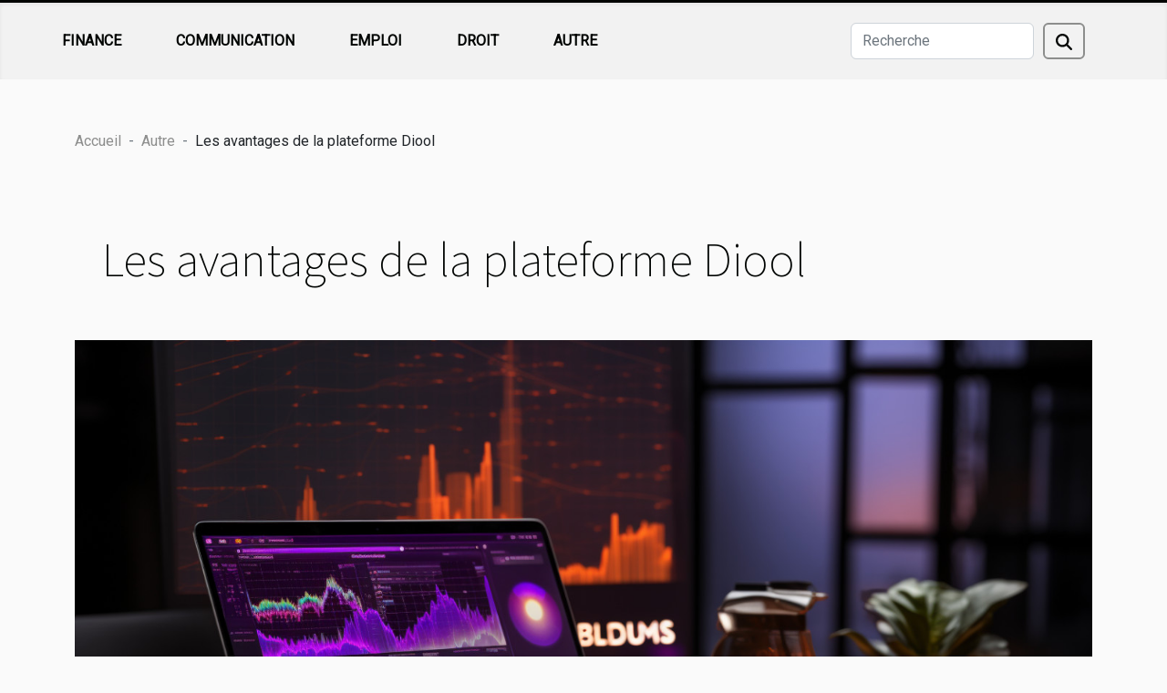

--- FILE ---
content_type: text/html; charset=UTF-8
request_url: https://sas7374.org/les-avantages-de-la-plateforme-diool
body_size: 14438
content:
<!DOCTYPE html>
    <html lang="fr">
<head>
    <meta charset="utf-8">
    <title>Les avantages de la plateforme Diool  - sas7374.org</title>
<meta name="description" content="">

<meta name="robots" content="follow,index" />
<link rel="icon" type="image/png" href="/favicon.png" />
    <meta name="viewport" content="width=device-width, initial-scale=1">
    <link rel="stylesheet" href="/css/style2.css">
</head>
<body>
    <header>
    <div class="container-fluid fixed-top d-flex justify-content-center">
        <nav class="navbar navbar-expand-xl pt-3">
            <div class="container-fluid">
                <button class="navbar-toggler" type="button" data-bs-toggle="collapse" data-bs-target="#navbarSupportedContent" aria-controls="navbarSupportedContent" aria-expanded="false" aria-label="Toggle navigation">
                    <svg xmlns="http://www.w3.org/2000/svg" fill="currentColor" class="bi bi-list" viewBox="0 0 16 16">
                        <path fill-rule="evenodd" d="M2.5 12a.5.5 0 0 1 .5-.5h10a.5.5 0 0 1 0 1H3a.5.5 0 0 1-.5-.5m0-4a.5.5 0 0 1 .5-.5h10a.5.5 0 0 1 0 1H3a.5.5 0 0 1-.5-.5m0-4a.5.5 0 0 1 .5-.5h10a.5.5 0 0 1 0 1H3a.5.5 0 0 1-.5-.5"></path>
                    </svg>
                </button>
                <div class="collapse navbar-collapse" id="navbarSupportedContent">
                    <ul class="navbar-nav">
                                                    <li class="nav-item">
    <a href="/finance" class="nav-link">Finance</a>
    </li>
                                    <li class="nav-item">
    <a href="/communication" class="nav-link">Communication</a>
    </li>
                                    <li class="nav-item">
    <a href="/emploi" class="nav-link">Emploi</a>
    </li>
                                    <li class="nav-item">
    <a href="/droit" class="nav-link">Droit</a>
    </li>
                                    <li class="nav-item">
    <a href="/autre" class="nav-link">Autre</a>
    </li>
                            </ul>
                    <form class="d-flex" role="search" method="get" action="/search">
    <input type="search" class="form-control"  name="q" placeholder="Recherche" aria-label="Recherche"  pattern=".*\S.*" required>
    <button type="submit" class="btn">
        <svg xmlns="http://www.w3.org/2000/svg" width="18px" height="18px" fill="currentColor" viewBox="0 0 512 512">
                    <path d="M416 208c0 45.9-14.9 88.3-40 122.7L502.6 457.4c12.5 12.5 12.5 32.8 0 45.3s-32.8 12.5-45.3 0L330.7 376c-34.4 25.2-76.8 40-122.7 40C93.1 416 0 322.9 0 208S93.1 0 208 0S416 93.1 416 208zM208 352a144 144 0 1 0 0-288 144 144 0 1 0 0 288z"/>
                </svg>
    </button>
</form>
                </div>
            </div>
        </nav>
    </div>
</header>
<div class="container">
        <nav aria-label="breadcrumb"
               style="--bs-breadcrumb-divider: '-';" >
            <ol class="breadcrumb">
                <li class="breadcrumb-item"><a href="/">Accueil</a></li>
                                    <li class="breadcrumb-item  active ">
                        <a href="/autre" title="Autre">Autre</a>                    </li>
                                <li class="breadcrumb-item">
                    Les avantages de la plateforme Diool                </li>
            </ol>
        </nav>
    </div>
<div class="container-fluid">
    <main class="container sidebar-left mt-2">
        <div class="row">
            <div>
                                    <h1>
                        Les avantages de la plateforme Diool                    </h1>
                
                    <img class="img-fluid" src="/images/les-avantages-de-la-plateforme-diool.jpg" alt="Les avantages de la plateforme Diool">
            </div>

            <aside class="col-lg-3 order-2 order-lg-1 col-12 aside-left">
            <!--     -->

                <div class="list-flat-img">
                    <h2>Dans cette catégorie</h2>                            <section>

                    <figure><a href="/comment-lethique-influence-t-elle-le-developpement-de-lintelligence-artificielle" title="Comment l&#039;éthique influence-t-elle le développement de l&#039;intelligence artificielle ?"><img class="d-block w-100" src="/images/comment-lethique-influence-t-elle-le-developpement-de-lintelligence-artificielle.jpeg" alt="Comment l&#039;éthique influence-t-elle le développement de l&#039;intelligence artificielle ?"></a></figure>                    
                    <div>
                        <h3><a href="/comment-lethique-influence-t-elle-le-developpement-de-lintelligence-artificielle" title="Comment l&#039;éthique influence-t-elle le développement de l&#039;intelligence artificielle ?">Comment l'éthique influence-t-elle le développement de l'intelligence artificielle ?</a></h3>                        <div>
L'éthique joue un rôle essentiel dans le développement de l'intelligence artificielle,...</div>                    </div>
                </section>
                            <section>

                    <figure><a href="/est-ce-que-les-solutions-numeriques-modernes-sont-benefiques-pour-les-petites-entreprises" title="Est-ce que les solutions numériques modernes sont bénéfiques pour les petites entreprises ?"><img class="d-block w-100" src="/images/est-ce-que-les-solutions-numeriques-modernes-sont-benefiques-pour-les-petites-entreprises.jpeg" alt="Est-ce que les solutions numériques modernes sont bénéfiques pour les petites entreprises ?"></a></figure>                    
                    <div>
                        <h3><a href="/est-ce-que-les-solutions-numeriques-modernes-sont-benefiques-pour-les-petites-entreprises" title="Est-ce que les solutions numériques modernes sont bénéfiques pour les petites entreprises ?">Est-ce que les solutions numériques modernes sont bénéfiques pour les petites entreprises ?</a></h3>                        <div>
Dans un monde en constante évolution, les petites entreprises font face à de multiples défis pour...</div>                    </div>
                </section>
                            <section>

                    <figure><a href="/techniques-avancees-de-retouche-dimages-generees-par-intelligence-artificielle" title="Techniques avancées de retouche d&#039;images générées par intelligence artificielle"><img class="d-block w-100" src="/images/techniques-avancees-de-retouche-dimages-generees-par-intelligence-artificielle.jpeg" alt="Techniques avancées de retouche d&#039;images générées par intelligence artificielle"></a></figure>                    
                    <div>
                        <h3><a href="/techniques-avancees-de-retouche-dimages-generees-par-intelligence-artificielle" title="Techniques avancées de retouche d&#039;images générées par intelligence artificielle">Techniques avancées de retouche d'images générées par intelligence artificielle</a></h3>                        <div>
Dans un monde où l'imagerie numérique devient de plus en plus sophistiquée, la retouche d'images...</div>                    </div>
                </section>
                            <section>

                    <figure><a href="/les-avantages-dutiliser-chatgpt-pour-votre-service-client" title="Les avantages d&#039;utiliser ChatGPT pour votre service client"><img class="d-block w-100" src="/images/les-avantages-dutiliser-chatgpt-pour-votre-service-client.jpeg" alt="Les avantages d&#039;utiliser ChatGPT pour votre service client"></a></figure>                    
                    <div>
                        <h3><a href="/les-avantages-dutiliser-chatgpt-pour-votre-service-client" title="Les avantages d&#039;utiliser ChatGPT pour votre service client">Les avantages d'utiliser ChatGPT pour votre service client</a></h3>                        <div>
Le monde numérique d'aujourd'hui exige des entreprises qu'elles soient à jour avec les dernières...</div>                    </div>
                </section>
                            <section>

                    <figure><a href="/comprendre-le-role-dun-avocat-en-droit-administratif" title="Comprendre le rôle d&#039;un avocat en droit administratif"><img class="d-block w-100" src="/images/comprendre-le-role-dun-avocat-en-droit-administratif.jpg" alt="Comprendre le rôle d&#039;un avocat en droit administratif"></a></figure>                    
                    <div>
                        <h3><a href="/comprendre-le-role-dun-avocat-en-droit-administratif" title="Comprendre le rôle d&#039;un avocat en droit administratif">Comprendre le rôle d'un avocat en droit administratif</a></h3>                        <div> Le droit administratif est un domaine complexe et crucial du système juridique. Il régit les...</div>                    </div>
                </section>
                                    </div>
            </aside>

            <div class="col-lg-9 order-1 order-lg-2 col-12 main">
                <article><div><p>Dans la vie de tous les jours, nous sommes amenés à mener des transactions plus au moins importantes d’argent et pour cela, il faut que les plateformes sur lesquelles nous opérons soient totalement fiables et opérationnelles. Diool est un nouveau système de transaction monétaire qui s’inscrit dans la logique de la simplicité et de la fiabilité. Apprenons-en plus sur cette plateforme.&nbsp;</p>
<h3>Tous vos systèmes de paiement centralisés&nbsp;</h3>
<p>Faites une visite sur <a href="https://diool.com">Diool.com</a> pour mieux en apprendre sur lui. Lorsqu’ on vit en Afrique, on rencontre toujours le problème propre aux plateformes de gestion de fonds. En réalité, bon nombre de ces plateformes ne permettent pas d’y mettre de l’argent depuis les systèmes de gestions des fins traditionnelles qui règnent en Afrique.</p>
<p>Cependant, un nouveau système a vu le jour et il vient combler les lacunes des autres applications qui l’ont précédé. Diool vous permet de réunir toutes vos plateformes de gestion de fonds (Mobile Money, Visa, Orange money) sur une seule et même plateforme.&nbsp;</p>
<p>Vous pourrez donc gérer toutes les activités de vos différents Coptes avec Diool. Et ce n'est pas tout. Ce nouveau système vous permettra également de vous connecter à vos différents comptes bancaires afin de faciliter vos transactions. Vous pourrez donc faire des virements bancaires et déplacer votre argent sans avoir à vous déplacer vous-même.&nbsp;</p>
<h3>Une plateforme sûre et rapide&nbsp;</h3>
<p>Comme votre argent est très important, la plateforme a été conçue pour le protéger au maximum. Par conséquent, aucun fraudeur ne pourra accéder à votre compte pour détourner votre argent. Vous pouvez donc être rassuré de ce côté-là.&nbsp;</p>
<p>Par ailleurs, toutes les tractions que vous aurez à effectuer seront fiables et très rapides. Ainsi, vous pourrez faire plein de tractions et aller vaquer à vos occupations, car la plateforme prendra le relais. Optez pour Diool c’est faire le choix d’une plateforme fiable, rapide et sécurisée. Vous bénéficierez aussi de nombreux avantages.</p><div>
                    <fieldset><time datetime="2022-07-20 09:10:20">Mercredi 20 juillet 2022</time>                        <ul>
                    <li><a href="https://www.linkedin.com/shareArticle?url=https://sas7374.org/les-avantages-de-la-plateforme-diool&amp;title=Les avantages de la plateforme Diool" rel="nofollow" target="_blank"><i class="social-linkedin"></i></a></li>
                    <li><a href="https://twitter.com/share?url=https://sas7374.org/les-avantages-de-la-plateforme-diool&amp;text=Les avantages de la plateforme Diool" rel="nofollow" target="_blank"><i class="social-twitter"></i></a></li>
                    <li><a href="https://pinterest.com/pin/create/bookmarklet/?media=/images/les-avantages-de-la-plateforme-diool.jpg&amp;url=https://sas7374.org/les-avantages-de-la-plateforme-diool&amp;is_video=0&amp;description=Les avantages de la plateforme Diool" rel="nofollow" target="_blank"><i class="social-pinterest"></i></a></li>
                    <li><a href="https://www.facebook.com/sharer.php?u=https://sas7374.org/les-avantages-de-la-plateforme-diool" rel="nofollow" target="_blank"><i class="social-facebook"></i></a></li>
                    <li><a href="https://t.me/share/url?url=https://sas7374.org/les-avantages-de-la-plateforme-diool&amp;text=Les avantages de la plateforme Diool" rel="nofollow" target="_blank"><i class="social-telegram"></i></a></li>
            </ul></fieldset></article>            </div>
        </div>
        <section class="big-list">
        <div class="container">
            <h2>Sur le même sujet</h2>            <div class="row">
                                    <div class="col-12 col-lg-3 col-md-6 mb-4">
                        <figure><a href="/comment-lethique-influence-t-elle-le-developpement-de-lintelligence-artificielle" title="Comment l&#039;éthique influence-t-elle le développement de l&#039;intelligence artificielle ?"><img class="img-fluid" src="/images/comment-lethique-influence-t-elle-le-developpement-de-lintelligence-artificielle.jpeg" alt="Comment l&#039;éthique influence-t-elle le développement de l&#039;intelligence artificielle ?"></a></figure><figcaption>Comment l'éthique influence-t-elle le développement de l'intelligence artificielle ?</figcaption>                        <div>

                            <h3><a href="/comment-lethique-influence-t-elle-le-developpement-de-lintelligence-artificielle" title="Comment l&#039;éthique influence-t-elle le développement de l&#039;intelligence artificielle ?">Comment l'éthique influence-t-elle le développement de l'intelligence artificielle ?</a></h3>

                            
                            <time datetime="2025-07-02 00:56:04">Mercredi 2 juillet 2025</time>                            <div>
L'éthique joue un rôle essentiel dans le développement de l'intelligence artificielle, influençant à la...</div>                                                    </div>
                    </div>
                                    <div class="col-12 col-lg-3 col-md-6 mb-4">
                        <figure><a href="/est-ce-que-les-solutions-numeriques-modernes-sont-benefiques-pour-les-petites-entreprises" title="Est-ce que les solutions numériques modernes sont bénéfiques pour les petites entreprises ?"><img class="img-fluid" src="/images/est-ce-que-les-solutions-numeriques-modernes-sont-benefiques-pour-les-petites-entreprises.jpeg" alt="Est-ce que les solutions numériques modernes sont bénéfiques pour les petites entreprises ?"></a></figure><figcaption>Est-ce que les solutions numériques modernes sont bénéfiques pour les petites entreprises ?</figcaption>                        <div>

                            <h3><a href="/est-ce-que-les-solutions-numeriques-modernes-sont-benefiques-pour-les-petites-entreprises" title="Est-ce que les solutions numériques modernes sont bénéfiques pour les petites entreprises ?">Est-ce que les solutions numériques modernes sont bénéfiques pour les petites entreprises ?</a></h3>

                            
                            <time datetime="2024-12-01 01:24:06">Dimanche 1 décembre 2024</time>                            <div>
Dans un monde en constante évolution, les petites entreprises font face à de multiples défis pour rester...</div>                                                    </div>
                    </div>
                                    <div class="col-12 col-lg-3 col-md-6 mb-4">
                        <figure><a href="/techniques-avancees-de-retouche-dimages-generees-par-intelligence-artificielle" title="Techniques avancées de retouche d&#039;images générées par intelligence artificielle"><img class="img-fluid" src="/images/techniques-avancees-de-retouche-dimages-generees-par-intelligence-artificielle.jpeg" alt="Techniques avancées de retouche d&#039;images générées par intelligence artificielle"></a></figure><figcaption>Techniques avancées de retouche d'images générées par intelligence artificielle</figcaption>                        <div>

                            <h3><a href="/techniques-avancees-de-retouche-dimages-generees-par-intelligence-artificielle" title="Techniques avancées de retouche d&#039;images générées par intelligence artificielle">Techniques avancées de retouche d'images générées par intelligence artificielle</a></h3>

                            
                            <time datetime="2024-10-14 02:04:02">Lundi 14 octobre 2024</time>                            <div>
Dans un monde où l'imagerie numérique devient de plus en plus sophistiquée, la retouche d'images générées...</div>                                                    </div>
                    </div>
                                    <div class="col-12 col-lg-3 col-md-6 mb-4">
                        <figure><a href="/les-avantages-dutiliser-chatgpt-pour-votre-service-client" title="Les avantages d&#039;utiliser ChatGPT pour votre service client"><img class="img-fluid" src="/images/les-avantages-dutiliser-chatgpt-pour-votre-service-client.jpeg" alt="Les avantages d&#039;utiliser ChatGPT pour votre service client"></a></figure><figcaption>Les avantages d'utiliser ChatGPT pour votre service client</figcaption>                        <div>

                            <h3><a href="/les-avantages-dutiliser-chatgpt-pour-votre-service-client" title="Les avantages d&#039;utiliser ChatGPT pour votre service client">Les avantages d'utiliser ChatGPT pour votre service client</a></h3>

                            
                            <time datetime="2023-11-09 01:38:04">Jeudi 9 novembre 2023</time>                            <div>
Le monde numérique d'aujourd'hui exige des entreprises qu'elles soient à jour avec les dernières...</div>                                                    </div>
                    </div>
                                    <div class="col-12 col-lg-3 col-md-6 mb-4">
                        <figure><a href="/comprendre-le-role-dun-avocat-en-droit-administratif" title="Comprendre le rôle d&#039;un avocat en droit administratif"><img class="img-fluid" src="/images/comprendre-le-role-dun-avocat-en-droit-administratif.jpg" alt="Comprendre le rôle d&#039;un avocat en droit administratif"></a></figure><figcaption>Comprendre le rôle d'un avocat en droit administratif</figcaption>                        <div>

                            <h3><a href="/comprendre-le-role-dun-avocat-en-droit-administratif" title="Comprendre le rôle d&#039;un avocat en droit administratif">Comprendre le rôle d'un avocat en droit administratif</a></h3>

                            
                            <time datetime="2023-11-09 00:42:05">Jeudi 9 novembre 2023</time>                            <div> Le droit administratif est un domaine complexe et crucial du système juridique. Il régit les actions et les...</div>                                                    </div>
                    </div>
                                    <div class="col-12 col-lg-3 col-md-6 mb-4">
                        <figure><a href="/comment-commercialiser-le-vin" title="Comment commercialiser le vin ?"><img class="img-fluid" src="/images/comment-commercialiser-le-vin.jpg" alt="Comment commercialiser le vin ?"></a></figure><figcaption>Comment commercialiser le vin ?</figcaption>                        <div>

                            <h3><a href="/comment-commercialiser-le-vin" title="Comment commercialiser le vin ?">Comment commercialiser le vin ?</a></h3>

                            
                            <time datetime="2023-11-08 05:46:39">Mercredi 8 novembre 2023</time>                            <div>De sa source immémoriale, le vin, ce liquide gouleyant, est vu aujourd’hui comme un revenu d’exception. Sa...</div>                                                    </div>
                    </div>
                                    <div class="col-12 col-lg-3 col-md-6 mb-4">
                        <figure><a href="/les-registraires-a-quoi-servent-ils" title="Les registraires : à quoi servent-ils ?"><img class="img-fluid" src="/images/les-registraires-a-quoi-servent-ils.jpeg" alt="Les registraires : à quoi servent-ils ?"></a></figure><figcaption>Les registraires : à quoi servent-ils ?</figcaption>                        <div>

                            <h3><a href="/les-registraires-a-quoi-servent-ils" title="Les registraires : à quoi servent-ils ?">Les registraires : à quoi servent-ils ?</a></h3>

                            
                            <time datetime="2023-11-08 05:46:39">Mercredi 8 novembre 2023</time>                            <div>L’espace web et internet est très organisé et réglemente. Chaque nom de site web est attribué par des...</div>                                                    </div>
                    </div>
                                    <div class="col-12 col-lg-3 col-md-6 mb-4">
                        <figure><a href="/le-role-social-du-notaire-dans-la-societe-francaise" title="Le rôle social du notaire dans la société française"><img class="img-fluid" src="/images/le-role-social-du-notaire-dans-la-societe-francaise.jpg" alt="Le rôle social du notaire dans la société française"></a></figure><figcaption>Le rôle social du notaire dans la société française</figcaption>                        <div>

                            <h3><a href="/le-role-social-du-notaire-dans-la-societe-francaise" title="Le rôle social du notaire dans la société française">Le rôle social du notaire dans la société française</a></h3>

                            
                            <time datetime="2023-11-07 02:24:08">Mardi 7 novembre 2023</time>                            <div>
Le notaire joue un rôle crucial dans la société française, agissant comme un gardien des lois et des...</div>                                                    </div>
                    </div>
                                    <div class="col-12 col-lg-3 col-md-6 mb-4">
                        <figure><a href="/fonctionnement-technique-de-lhebergement-e-commerce" title="Fonctionnement technique de l&#039;hébergement e-commerce"><img class="img-fluid" src="/images/fonctionnement-technique-de-lhebergement-e-commerce.jpeg" alt="Fonctionnement technique de l&#039;hébergement e-commerce"></a></figure><figcaption>Fonctionnement technique de l'hébergement e-commerce</figcaption>                        <div>

                            <h3><a href="/fonctionnement-technique-de-lhebergement-e-commerce" title="Fonctionnement technique de l&#039;hébergement e-commerce">Fonctionnement technique de l'hébergement e-commerce</a></h3>

                            
                            <time datetime="2023-10-28 02:32:03">Samedi 28 octobre 2023</time>                            <div>
S'immerger dans le monde de l'e-commerce peut être une tâche intimidante, surtout lorsqu'il s'agit de...</div>                                                    </div>
                    </div>
                                    <div class="col-12 col-lg-3 col-md-6 mb-4">
                        <figure><a href="/la-fin-de-droit-quel-role-joue-t-elle-dans-la-societe-actuelle" title="La fin de droit : quel rôle joue-t-elle dans la société actuelle ?"><img class="img-fluid" src="/images/la-fin-de-droit-quel-role-joue-t-elle-dans-la-societe-actuelle.jpg" alt="La fin de droit : quel rôle joue-t-elle dans la société actuelle ?"></a></figure><figcaption>La fin de droit : quel rôle joue-t-elle dans la société actuelle ?</figcaption>                        <div>

                            <h3><a href="/la-fin-de-droit-quel-role-joue-t-elle-dans-la-societe-actuelle" title="La fin de droit : quel rôle joue-t-elle dans la société actuelle ?">La fin de droit : quel rôle joue-t-elle dans la société actuelle ?</a></h3>

                            
                            <time datetime="2023-10-24 02:26:05">Mardi 24 octobre 2023</time>                            <div>
Dans un monde de plus en plus complexe, le rôle du droit et son impact sur la société sont des sujets qui...</div>                                                    </div>
                    </div>
                                    <div class="col-12 col-lg-3 col-md-6 mb-4">
                        <figure><a href="/maximiser-le-potentiel-de-votre-entreprise-avec-les-strategies-de-croissance-optimales" title="Maximiser le potentiel de votre entreprise avec les stratégies de croissance optimales"><img class="img-fluid" src="/images/maximiser-le-potentiel-de-votre-entreprise-avec-les-strategies-de-croissance-optimales.jpeg" alt="Maximiser le potentiel de votre entreprise avec les stratégies de croissance optimales"></a></figure><figcaption>Maximiser le potentiel de votre entreprise avec les stratégies de croissance optimales</figcaption>                        <div>

                            <h3><a href="/maximiser-le-potentiel-de-votre-entreprise-avec-les-strategies-de-croissance-optimales" title="Maximiser le potentiel de votre entreprise avec les stratégies de croissance optimales">Maximiser le potentiel de votre entreprise avec les stratégies de croissance optimales</a></h3>

                            
                            <time datetime="2023-10-07 02:26:11">Samedi 7 octobre 2023</time>                            <div>
Dans un monde des affaires en constante évolution et compétitif, chaque entreprise vise à optimiser ses...</div>                                                    </div>
                    </div>
                                    <div class="col-12 col-lg-3 col-md-6 mb-4">
                        <figure><a href="/limportance-de-la-diversite-en-ressources-humaines" title="L&#039;importance de la diversité en ressources humaines"><img class="img-fluid" src="/images/limportance-de-la-diversite-en-ressources-humaines.jpg" alt="L&#039;importance de la diversité en ressources humaines"></a></figure><figcaption>L'importance de la diversité en ressources humaines</figcaption>                        <div>

                            <h3><a href="/limportance-de-la-diversite-en-ressources-humaines" title="L&#039;importance de la diversité en ressources humaines">L'importance de la diversité en ressources humaines</a></h3>

                            
                            <time datetime="2023-10-07 02:05:15">Samedi 7 octobre 2023</time>                            <div>
L'importance de la diversité en ressources humaines est un sujet qui mérite une attention particulière dans...</div>                                                    </div>
                    </div>
                                    <div class="col-12 col-lg-3 col-md-6 mb-4">
                        <figure><a href="/les-fonctions-et-responsabilites-dun-huissier-en-haute-corse" title="Les fonctions et responsabilités d&#039;un huissier en Haute-Corse"><img class="img-fluid" src="/images/les-fonctions-et-responsabilites-dun-huissier-en-haute-corse.jpg" alt="Les fonctions et responsabilités d&#039;un huissier en Haute-Corse"></a></figure><figcaption>Les fonctions et responsabilités d'un huissier en Haute-Corse</figcaption>                        <div>

                            <h3><a href="/les-fonctions-et-responsabilites-dun-huissier-en-haute-corse" title="Les fonctions et responsabilités d&#039;un huissier en Haute-Corse">Les fonctions et responsabilités d'un huissier en Haute-Corse</a></h3>

                            
                            <time datetime="2023-10-03 12:12:58">Mardi 3 octobre 2023</time>                            <div>
Le rôle d'un huissier est souvent mal compris, mais il est essentiel dans le système judiciaire. Un...</div>                                                    </div>
                    </div>
                                    <div class="col-12 col-lg-3 col-md-6 mb-4">
                        <figure><a href="/comment-les-services-bancaires-en-ligne-peuvent-aider-a-reduire-notre-empreinte-carbone" title="Comment les services bancaires en ligne peuvent aider à réduire notre empreinte carbone"><img class="img-fluid" src="/images/comment-les-services-bancaires-en-ligne-peuvent-aider-a-reduire-notre-empreinte-carbone.jpg" alt="Comment les services bancaires en ligne peuvent aider à réduire notre empreinte carbone"></a></figure><figcaption>Comment les services bancaires en ligne peuvent aider à réduire notre empreinte carbone</figcaption>                        <div>

                            <h3><a href="/comment-les-services-bancaires-en-ligne-peuvent-aider-a-reduire-notre-empreinte-carbone" title="Comment les services bancaires en ligne peuvent aider à réduire notre empreinte carbone">Comment les services bancaires en ligne peuvent aider à réduire notre empreinte carbone</a></h3>

                            
                            <time datetime="2023-10-03 02:00:05">Mardi 3 octobre 2023</time>                            <div>
Dans notre monde de plus en plus numérisé, les services bancaires en ligne sont désormais une réalité...</div>                                                    </div>
                    </div>
                                    <div class="col-12 col-lg-3 col-md-6 mb-4">
                        <figure><a href="/la-pratique-quotidienne-dans-une-etude-davocats-a-paris" title="La pratique quotidienne dans une étude d&#039;avocats à Paris"><img class="img-fluid" src="/images/la-pratique-quotidienne-dans-une-etude-davocats-a-paris.jpeg" alt="La pratique quotidienne dans une étude d&#039;avocats à Paris"></a></figure><figcaption>La pratique quotidienne dans une étude d'avocats à Paris</figcaption>                        <div>

                            <h3><a href="/la-pratique-quotidienne-dans-une-etude-davocats-a-paris" title="La pratique quotidienne dans une étude d&#039;avocats à Paris">La pratique quotidienne dans une étude d'avocats à Paris</a></h3>

                            
                            <time datetime="2023-10-02 16:13:16">Lundi 2 octobre 2023</time>                            <div>
Comprendre le fonctionnement quotidien d'un cabinet d'avocats à Paris est une plongée fascinante dans le...</div>                                                    </div>
                    </div>
                                    <div class="col-12 col-lg-3 col-md-6 mb-4">
                        <figure><a href="/prevention-des-mauvaises-surprises-lors-dun-controle-urssaf-les-meilleures-pratiques" title="Prévention des mauvaises surprises lors d&#039;un contrôle URSSAF : Les meilleures pratiques"><img class="img-fluid" src="/images/prevention-des-mauvaises-surprises-lors-dun-controle-urssaf-les-meilleures-pratiques.jpeg" alt="Prévention des mauvaises surprises lors d&#039;un contrôle URSSAF : Les meilleures pratiques"></a></figure><figcaption>Prévention des mauvaises surprises lors d'un contrôle URSSAF : Les meilleures pratiques</figcaption>                        <div>

                            <h3><a href="/prevention-des-mauvaises-surprises-lors-dun-controle-urssaf-les-meilleures-pratiques" title="Prévention des mauvaises surprises lors d&#039;un contrôle URSSAF : Les meilleures pratiques">Prévention des mauvaises surprises lors d'un contrôle URSSAF : Les meilleures pratiques</a></h3>

                            
                            <time datetime="2023-09-30 02:08:06">Samedi 30 septembre 2023</time>                            <div>
La gestion d'une entreprise implique une multitude de responsabilités, parmi lesquelles la conformité aux...</div>                                                    </div>
                    </div>
                                    <div class="col-12 col-lg-3 col-md-6 mb-4">
                        <figure><a href="/la-propriete-intellectuelle-un-guide-pour-les-creatifs" title="La propriété intellectuelle: un guide pour les créatifs"><img class="img-fluid" src="/images/la-propriete-intellectuelle-un-guide-pour-les-creatifs.jpeg" alt="La propriété intellectuelle: un guide pour les créatifs"></a></figure><figcaption>La propriété intellectuelle: un guide pour les créatifs</figcaption>                        <div>

                            <h3><a href="/la-propriete-intellectuelle-un-guide-pour-les-creatifs" title="La propriété intellectuelle: un guide pour les créatifs">La propriété intellectuelle: un guide pour les créatifs</a></h3>

                            
                            <time datetime="2023-09-29 03:36:06">Vendredi 29 septembre 2023</time>                            <div>
La propriété intellectuelle est un sujet crucial qui touche tous les créatifs, qu'ils soient artistes,...</div>                                                    </div>
                    </div>
                                    <div class="col-12 col-lg-3 col-md-6 mb-4">
                        <figure><a href="/le-role-de-la-vitalite-des-affaires-dans-la-sante-des-industries" title="Le rôle de la vitalité des affaires dans la santé des industries"><img class="img-fluid" src="/images/le-role-de-la-vitalite-des-affaires-dans-la-sante-des-industries.jpeg" alt="Le rôle de la vitalité des affaires dans la santé des industries"></a></figure><figcaption>Le rôle de la vitalité des affaires dans la santé des industries</figcaption>                        <div>

                            <h3><a href="/le-role-de-la-vitalite-des-affaires-dans-la-sante-des-industries" title="Le rôle de la vitalité des affaires dans la santé des industries">Le rôle de la vitalité des affaires dans la santé des industries</a></h3>

                            
                            <time datetime="2023-09-29 02:50:04">Vendredi 29 septembre 2023</time>                            <div>
Le monde industriel est un monde dynamique et en constante évolution, où la vitalité des affaires joue un...</div>                                                    </div>
                    </div>
                                    <div class="col-12 col-lg-3 col-md-6 mb-4">
                        <figure><a href="/limpact-dune-boite-juridique-sur-les-droits-des-consommateurs" title="L&#039;impact d&#039;une boîte juridique sur les droits des consommateurs"><img class="img-fluid" src="/images/limpact-dune-boite-juridique-sur-les-droits-des-consommateurs.jpeg" alt="L&#039;impact d&#039;une boîte juridique sur les droits des consommateurs"></a></figure><figcaption>L'impact d'une boîte juridique sur les droits des consommateurs</figcaption>                        <div>

                            <h3><a href="/limpact-dune-boite-juridique-sur-les-droits-des-consommateurs" title="L&#039;impact d&#039;une boîte juridique sur les droits des consommateurs">L'impact d'une boîte juridique sur les droits des consommateurs</a></h3>

                            
                            <time datetime="2023-09-22 13:00:04">Vendredi 22 septembre 2023</time>                            <div>
Dans notre société moderne, la loi est un pilier essentiel qui garantit le bon fonctionnement de nos...</div>                                                    </div>
                    </div>
                                    <div class="col-12 col-lg-3 col-md-6 mb-4">
                        <figure><a href="/comprendre-le-potentiel-de-votre-entreprise-au-travers-de-lanalyse-swot" title="Comprendre le potentiel de votre entreprise au travers de l’analyse SWOT"><img class="img-fluid" src="/images/comprendre-le-potentiel-de-votre-entreprise-au-travers-de-lanalyse-swot.jpeg" alt="Comprendre le potentiel de votre entreprise au travers de l’analyse SWOT"></a></figure><figcaption>Comprendre le potentiel de votre entreprise au travers de l’analyse SWOT</figcaption>                        <div>

                            <h3><a href="/comprendre-le-potentiel-de-votre-entreprise-au-travers-de-lanalyse-swot" title="Comprendre le potentiel de votre entreprise au travers de l’analyse SWOT">Comprendre le potentiel de votre entreprise au travers de l’analyse SWOT</a></h3>

                            
                            <time datetime="2023-09-22 12:54:06">Vendredi 22 septembre 2023</time>                            <div>
Comprendre le potentiel de votre entreprise, c'est essentiel pour garantir son développement futur. Ajouté...</div>                                                    </div>
                    </div>
                                    <div class="col-12 col-lg-3 col-md-6 mb-4">
                        <figure><a href="/comment-choisir-la-meilleure-agence-seo-a-toulouse" title="Comment choisir la meilleure agence SEO à Toulouse"><img class="img-fluid" src="/images/comment-choisir-la-meilleure-agence-seo-a-toulouse.jpeg" alt="Comment choisir la meilleure agence SEO à Toulouse"></a></figure><figcaption>Comment choisir la meilleure agence SEO à Toulouse</figcaption>                        <div>

                            <h3><a href="/comment-choisir-la-meilleure-agence-seo-a-toulouse" title="Comment choisir la meilleure agence SEO à Toulouse">Comment choisir la meilleure agence SEO à Toulouse</a></h3>

                            
                            <time datetime="2023-09-05 02:12:06">Mardi 5 septembre 2023</time>                            <div>
Choisir la meilleure agence SEO à Toulouse peut sembler une tâche ardue pour certains, en raison du nombre...</div>                                                    </div>
                    </div>
                                    <div class="col-12 col-lg-3 col-md-6 mb-4">
                        <figure><a href="/les-criteres-pour-choisir-la-meilleure-agence-seo-a-bordeaux" title="Les critères pour choisir la meilleure agence SEO à Bordeaux"><img class="img-fluid" src="/images/les-criteres-pour-choisir-la-meilleure-agence-seo-a-bordeaux.jpeg" alt="Les critères pour choisir la meilleure agence SEO à Bordeaux"></a></figure><figcaption>Les critères pour choisir la meilleure agence SEO à Bordeaux</figcaption>                        <div>

                            <h3><a href="/les-criteres-pour-choisir-la-meilleure-agence-seo-a-bordeaux" title="Les critères pour choisir la meilleure agence SEO à Bordeaux">Les critères pour choisir la meilleure agence SEO à Bordeaux</a></h3>

                            
                            <time datetime="2023-08-28 12:01:27">Lundi 28 août 2023</time>                            <div>
L'optimisation du référencement de votre site web est essentielle pour augmenter sa visibilité en ligne,...</div>                                                    </div>
                    </div>
                                    <div class="col-12 col-lg-3 col-md-6 mb-4">
                        <figure><a href="/comprendre-les-avantages-du-portage-salarial-a-strasbourg" title="Comprendre les avantages du Portage Salarial à Strasbourg"><img class="img-fluid" src="/images/comprendre-les-avantages-du-portage-salarial-a-strasbourg.jpeg" alt="Comprendre les avantages du Portage Salarial à Strasbourg"></a></figure><figcaption>Comprendre les avantages du Portage Salarial à Strasbourg</figcaption>                        <div>

                            <h3><a href="/comprendre-les-avantages-du-portage-salarial-a-strasbourg" title="Comprendre les avantages du Portage Salarial à Strasbourg">Comprendre les avantages du Portage Salarial à Strasbourg</a></h3>

                            
                            <time datetime="2023-08-24 02:48:09">Jeudi 24 août 2023</time>                            <div>
Située au cœur de l'Europe, Strasbourg est une ville dynamique et prospère qui offre diverses opportunités...</div>                                                    </div>
                    </div>
                                    <div class="col-12 col-lg-3 col-md-6 mb-4">
                        <figure><a href="/limportance-des-perspectives-dentreprise-dans-un-environnement-multiculturel" title="L&#039;importance des perspectives d&#039;entreprise dans un environnement multiculturel"><img class="img-fluid" src="/images/limportance-des-perspectives-dentreprise-dans-un-environnement-multiculturel.jpeg" alt="L&#039;importance des perspectives d&#039;entreprise dans un environnement multiculturel"></a></figure><figcaption>L'importance des perspectives d'entreprise dans un environnement multiculturel</figcaption>                        <div>

                            <h3><a href="/limportance-des-perspectives-dentreprise-dans-un-environnement-multiculturel" title="L&#039;importance des perspectives d&#039;entreprise dans un environnement multiculturel">L'importance des perspectives d'entreprise dans un environnement multiculturel</a></h3>

                            
                            <time datetime="2023-08-10 02:38:04">Jeudi 10 août 2023</time>                            <div>
Dans l'environnement mondial actuel, les perspectives d'entreprise occupent une place prépondérante dans la...</div>                                                    </div>
                    </div>
                                    <div class="col-12 col-lg-3 col-md-6 mb-4">
                        <figure><a href="/les-tendances-actuelles-dans-le-monde-des-magazines" title="Les tendances actuelles dans le monde des magazines"><img class="img-fluid" src="/images/les-tendances-actuelles-dans-le-monde-des-magazines.jpeg" alt="Les tendances actuelles dans le monde des magazines"></a></figure><figcaption>Les tendances actuelles dans le monde des magazines</figcaption>                        <div>

                            <h3><a href="/les-tendances-actuelles-dans-le-monde-des-magazines" title="Les tendances actuelles dans le monde des magazines">Les tendances actuelles dans le monde des magazines</a></h3>

                            
                            <time datetime="2023-08-09 03:00:07">Mercredi 9 août 2023</time>                            <div>
Dans le monde en constante évolution de la presse écrite, les magazines ont su tirer leur épingle du jeu....</div>                                                    </div>
                    </div>
                                    <div class="col-12 col-lg-3 col-md-6 mb-4">
                        <figure><a href="/pourquoi-faire-appel-a-un-professionnel-pour-linstallation-complete-de-votre-reseau-informatique" title="Pourquoi faire appel à un professionnel pour l&#039;installation complète de votre réseau informatique ?"><img class="img-fluid" src="/images/pourquoi-faire-appel-a-un-professionnel-pour-linstallation-complete-de-votre-reseau-informatique.jpeg" alt="Pourquoi faire appel à un professionnel pour l&#039;installation complète de votre réseau informatique ?"></a></figure><figcaption>Pourquoi faire appel à un professionnel pour l'installation complète de votre réseau informatique ?</figcaption>                        <div>

                            <h3><a href="/pourquoi-faire-appel-a-un-professionnel-pour-linstallation-complete-de-votre-reseau-informatique" title="Pourquoi faire appel à un professionnel pour l&#039;installation complète de votre réseau informatique ?">Pourquoi faire appel à un professionnel pour l'installation complète de votre réseau informatique ?</a></h3>

                            
                            <time datetime="2023-08-04 02:24:01">Vendredi 4 août 2023</time>                            <div>De nos jours, les entreprises dépendent fortement des technologies de l'information pour leurs opérations...</div>                                                    </div>
                    </div>
                                    <div class="col-12 col-lg-3 col-md-6 mb-4">
                        <figure><a href="/impacts-sociaux-de-ladoption-de-vehicules-electriques-dans-le-secteur-de-la-livraison" title="Impacts sociaux de l&#039;adoption de véhicules électriques dans le secteur de la livraison"><img class="img-fluid" src="/images/impacts-sociaux-de-ladoption-de-vehicules-electriques-dans-le-secteur-de-la-livraison.jpeg" alt="Impacts sociaux de l&#039;adoption de véhicules électriques dans le secteur de la livraison"></a></figure><figcaption>Impacts sociaux de l'adoption de véhicules électriques dans le secteur de la livraison</figcaption>                        <div>

                            <h3><a href="/impacts-sociaux-de-ladoption-de-vehicules-electriques-dans-le-secteur-de-la-livraison" title="Impacts sociaux de l&#039;adoption de véhicules électriques dans le secteur de la livraison">Impacts sociaux de l'adoption de véhicules électriques dans le secteur de la livraison</a></h3>

                            
                            <time datetime="2023-08-01 02:46:10">Mardi 1 août 2023</time>                            <div>
L'adoption de véhicules électriques dans le secteur de la livraison est un sujet qui suscite beaucoup...</div>                                                    </div>
                    </div>
                                    <div class="col-12 col-lg-3 col-md-6 mb-4">
                        <figure><a href="/le-role-des-competences-diverses-dans-la-reussite-en-tant-quauto-entrepreneur" title="Le rôle des compétences diverses dans la réussite en tant qu&#039;auto-entrepreneur"><img class="img-fluid" src="/images/le-role-des-competences-diverses-dans-la-reussite-en-tant-quauto-entrepreneur.jpg" alt="Le rôle des compétences diverses dans la réussite en tant qu&#039;auto-entrepreneur"></a></figure><figcaption>Le rôle des compétences diverses dans la réussite en tant qu'auto-entrepreneur</figcaption>                        <div>

                            <h3><a href="/le-role-des-competences-diverses-dans-la-reussite-en-tant-quauto-entrepreneur" title="Le rôle des compétences diverses dans la réussite en tant qu&#039;auto-entrepreneur">Le rôle des compétences diverses dans la réussite en tant qu'auto-entrepreneur</a></h3>

                            
                            <time datetime="2023-08-01 02:40:06">Mardi 1 août 2023</time>                            <div>
Dans le monde des affaires d'aujourd'hui, l'entrepreneuriat individuel gagne en popularité. Cependant,...</div>                                                    </div>
                    </div>
                                    <div class="col-12 col-lg-3 col-md-6 mb-4">
                        <figure><a href="/quelques-conseils-pour-faire-prosperer-votre-entreprise" title="Quelques conseils pour faire prospérer votre entreprise"><img class="img-fluid" src="/images/quelques-conseils-pour-faire-prosperer-votre-entreprise.jpg" alt="Quelques conseils pour faire prospérer votre entreprise"></a></figure><figcaption>Quelques conseils pour faire prospérer votre entreprise</figcaption>                        <div>

                            <h3><a href="/quelques-conseils-pour-faire-prosperer-votre-entreprise" title="Quelques conseils pour faire prospérer votre entreprise">Quelques conseils pour faire prospérer votre entreprise</a></h3>

                            
                            <time datetime="2023-07-22 03:06:03">Samedi 22 juillet 2023</time>                            <div>Le démarrage d’une entreprise est sans doute difficile et demande beaucoup d’effort. Sa prospérité sur le...</div>                                                    </div>
                    </div>
                                    <div class="col-12 col-lg-3 col-md-6 mb-4">
                        <figure><a href="/statut-entreprise-differences-entre-micro-entreprise-et-sarl" title="Statut entreprise : différences entre micro-entreprise et SARL"><img class="img-fluid" src="/images/statut-entreprise-differences-entre-micro-entreprise-et-sarl.jpeg" alt="Statut entreprise : différences entre micro-entreprise et SARL"></a></figure><figcaption>Statut entreprise : différences entre micro-entreprise et SARL</figcaption>                        <div>

                            <h3><a href="/statut-entreprise-differences-entre-micro-entreprise-et-sarl" title="Statut entreprise : différences entre micro-entreprise et SARL">Statut entreprise : différences entre micro-entreprise et SARL</a></h3>

                            
                            <time datetime="2023-07-22 02:22:02">Samedi 22 juillet 2023</time>                            <div>Vous envisagez de vous lancer dans l'entrepreneuriat, mais vous hésitez entre le statut de micro-entreprise...</div>                                                    </div>
                    </div>
                                    <div class="col-12 col-lg-3 col-md-6 mb-4">
                        <figure><a href="/pour-quelles-raisons-il-faut-opter-pour-une-sas" title="Pour quelles raisons il faut opter pour une SAS ?"><img class="img-fluid" src="/images/pour-quelles-raisons-il-faut-opter-pour-une-sas.jpeg" alt="Pour quelles raisons il faut opter pour une SAS ?"></a></figure><figcaption>Pour quelles raisons il faut opter pour une SAS ?</figcaption>                        <div>

                            <h3><a href="/pour-quelles-raisons-il-faut-opter-pour-une-sas" title="Pour quelles raisons il faut opter pour une SAS ?">Pour quelles raisons il faut opter pour une SAS ?</a></h3>

                            
                            <time datetime="2023-07-11 04:18:02">Mardi 11 juillet 2023</time>                            <div>Dans l’univers entrepreneurial, il existe plusieurs formes juridiques. Les entrepreneurs désireux sont...</div>                                                    </div>
                    </div>
                                    <div class="col-12 col-lg-3 col-md-6 mb-4">
                        <figure><a href="/quels-sont-les-avantages-du-telesecretariat-medical-pour-les-professionnels-de-sante" title="Quels sont les avantages du télésecrétariat médical pour les professionnels de santé ?"><img class="img-fluid" src="/images/quels-sont-les-avantages-du-telesecretariat-medical-pour-les-professionnels-de-sante.jpeg" alt="Quels sont les avantages du télésecrétariat médical pour les professionnels de santé ?"></a></figure><figcaption>Quels sont les avantages du télésecrétariat médical pour les professionnels de santé ?</figcaption>                        <div>

                            <h3><a href="/quels-sont-les-avantages-du-telesecretariat-medical-pour-les-professionnels-de-sante" title="Quels sont les avantages du télésecrétariat médical pour les professionnels de santé ?">Quels sont les avantages du télésecrétariat médical pour les professionnels de santé ?</a></h3>

                            
                            <time datetime="2023-07-11 02:58:02">Mardi 11 juillet 2023</time>                            <div>Le télésecrétariat médical est le résultat de la révolution de la technologie. Ce nouveau système constitue...</div>                                                    </div>
                    </div>
                                    <div class="col-12 col-lg-3 col-md-6 mb-4">
                        <figure><a href="/que-faut-il-savoir-sur-la-rupture-conventionnelle-du-cdi" title="Que faut-il savoir sur la rupture conventionnelle du CDI ?"><img class="img-fluid" src="/images/que-faut-il-savoir-sur-la-rupture-conventionnelle-du-cdi.jpeg" alt="Que faut-il savoir sur la rupture conventionnelle du CDI ?"></a></figure><figcaption>Que faut-il savoir sur la rupture conventionnelle du CDI ?</figcaption>                        <div>

                            <h3><a href="/que-faut-il-savoir-sur-la-rupture-conventionnelle-du-cdi" title="Que faut-il savoir sur la rupture conventionnelle du CDI ?">Que faut-il savoir sur la rupture conventionnelle du CDI ?</a></h3>

                            
                            <time datetime="2023-07-07 20:30:02">Vendredi 7 juillet 2023</time>                            <div>La rupture conventionnelle du contrat à durée indéterminée (CDI) est un mécanisme qui permet à l'employeur...</div>                                                    </div>
                    </div>
                                    <div class="col-12 col-lg-3 col-md-6 mb-4">
                        <figure><a href="/quelle-est-lutilite-dun-avocat-dans-un-processus-de-divorce" title="Quelle est l’utilité d’un avocat dans un processus de divorce ?"><img class="img-fluid" src="/images/quelle-est-lutilite-dun-avocat-dans-un-processus-de-divorce.jpeg" alt="Quelle est l’utilité d’un avocat dans un processus de divorce ?"></a></figure><figcaption>Quelle est l’utilité d’un avocat dans un processus de divorce ?</figcaption>                        <div>

                            <h3><a href="/quelle-est-lutilite-dun-avocat-dans-un-processus-de-divorce" title="Quelle est l’utilité d’un avocat dans un processus de divorce ?">Quelle est l’utilité d’un avocat dans un processus de divorce ?</a></h3>

                            
                            <time datetime="2023-07-06 19:44:03">Jeudi 6 juillet 2023</time>                            <div>Lorsque l’on s’engage dans un processus de divorce, il faut s’attendre à des émotions, des disputes, des...</div>                                                    </div>
                    </div>
                                    <div class="col-12 col-lg-3 col-md-6 mb-4">
                        <figure><a href="/creer-une-entreprise-de-depannage-automobile-tout-ce-quil-faut-savoir" title="Créer une entreprise de dépannage automobile : tout ce qu’il faut savoir"><img class="img-fluid" src="/images/creer-une-entreprise-de-depannage-automobile-tout-ce-quil-faut-savoir.jpg" alt="Créer une entreprise de dépannage automobile : tout ce qu’il faut savoir"></a></figure><figcaption>Créer une entreprise de dépannage automobile : tout ce qu’il faut savoir</figcaption>                        <div>

                            <h3><a href="/creer-une-entreprise-de-depannage-automobile-tout-ce-quil-faut-savoir" title="Créer une entreprise de dépannage automobile : tout ce qu’il faut savoir">Créer une entreprise de dépannage automobile : tout ce qu’il faut savoir</a></h3>

                            
                            <time datetime="2023-06-28 04:36:12">Mercredi 28 juin 2023</time>                            <div>Les entreprises de dépannage automobile sont agréées pour des interventions d’urgence ou de détresse. Elles...</div>                                                    </div>
                    </div>
                                    <div class="col-12 col-lg-3 col-md-6 mb-4">
                        <figure><a href="/la-creation-dune-societe-par-actions-simplifiee-unipersonnelle-des-astuces-pour-y-arriver" title="La création d’une société par actions simplifiée unipersonnelle : des astuces pour y arriver"><img class="img-fluid" src="/images/la-creation-dune-societe-par-actions-simplifiee-unipersonnelle-des-astuces-pour-y-arriver.jpeg" alt="La création d’une société par actions simplifiée unipersonnelle : des astuces pour y arriver"></a></figure><figcaption>La création d’une société par actions simplifiée unipersonnelle : des astuces pour y arriver</figcaption>                        <div>

                            <h3><a href="/la-creation-dune-societe-par-actions-simplifiee-unipersonnelle-des-astuces-pour-y-arriver" title="La création d’une société par actions simplifiée unipersonnelle : des astuces pour y arriver">La création d’une société par actions simplifiée unipersonnelle : des astuces pour y arriver</a></h3>

                            
                            <time datetime="2023-06-27 12:15:24">Mardi 27 juin 2023</time>                            <div>Avoir de l'argent pour réussir sa vie est une chose qui préoccupe tout le monde. Pour assurer une stabilité...</div>                                                    </div>
                    </div>
                                    <div class="col-12 col-lg-3 col-md-6 mb-4">
                        <figure><a href="/quelle-est-limportance-de-connaitre-ses-droits" title="Quelle est l’importance de connaître ses droits ?"><img class="img-fluid" src="/images/quelle-est-limportance-de-connaitre-ses-droits.jpeg" alt="Quelle est l’importance de connaître ses droits ?"></a></figure><figcaption>Quelle est l’importance de connaître ses droits ?</figcaption>                        <div>

                            <h3><a href="/quelle-est-limportance-de-connaitre-ses-droits" title="Quelle est l’importance de connaître ses droits ?">Quelle est l’importance de connaître ses droits ?</a></h3>

                            
                            <time datetime="2023-06-10 04:08:03">Samedi 10 juin 2023</time>                            <div>Ces dernières années, connaître ses droits revêt une importance fondamentale dans une société démocratique....</div>                                                    </div>
                    </div>
                                    <div class="col-12 col-lg-3 col-md-6 mb-4">
                        <figure><a href="/decret-relatif-a-la-tentative-prealable-obligatoire-de-mediation-de-conciliation-ou-de-procedure-participative-en-matiere-civile-contenu-et-pertinence" title="Décret relatif à la tentative préalable obligatoire de médiation, de conciliation ou de procédure participative en matière civile : contenu et pertinence"><img class="img-fluid" src="/images/decret-relatif-a-la-tentative-prealable-obligatoire-de-mediation-de-conciliation-ou-de-procedure-participative-en-matiere-civile-contenu-et-pertinence.jpeg" alt="Décret relatif à la tentative préalable obligatoire de médiation, de conciliation ou de procédure participative en matière civile : contenu et pertinence"></a></figure><figcaption>Décret relatif à la tentative préalable obligatoire de médiation, de conciliation ou de procédure participative en matière civile : contenu et pertinence</figcaption>                        <div>

                            <h3><a href="/decret-relatif-a-la-tentative-prealable-obligatoire-de-mediation-de-conciliation-ou-de-procedure-participative-en-matiere-civile-contenu-et-pertinence" title="Décret relatif à la tentative préalable obligatoire de médiation, de conciliation ou de procédure participative en matière civile : contenu et pertinence">Décret relatif à la tentative préalable obligatoire de médiation, de conciliation ou de procédure participative en matière civile : contenu et pertinence</a></h3>

                            
                            <time datetime="2023-06-10 04:02:05">Samedi 10 juin 2023</time>                            <div>La tentative préalable obligatoire, de conciliation ou de procédure participative en matière civile est...</div>                                                    </div>
                    </div>
                                    <div class="col-12 col-lg-3 col-md-6 mb-4">
                        <figure><a href="/quelles-sont-les-dispositions-a-prendre-pour-un-site-bien-reference" title="Quelles sont les dispositions à prendre pour un site bien référencé ?"><img class="img-fluid" src="/images/quelles-sont-les-dispositions-a-prendre-pour-un-site-bien-reference.jpeg" alt="Quelles sont les dispositions à prendre pour un site bien référencé ?"></a></figure><figcaption>Quelles sont les dispositions à prendre pour un site bien référencé ?</figcaption>                        <div>

                            <h3><a href="/quelles-sont-les-dispositions-a-prendre-pour-un-site-bien-reference" title="Quelles sont les dispositions à prendre pour un site bien référencé ?">Quelles sont les dispositions à prendre pour un site bien référencé ?</a></h3>

                            
                            <time datetime="2023-06-07 03:22:04">Mercredi 7 juin 2023</time>                            <div>À cette ère numérique, où les technologies sont utilisées pour faciliter la vie partout, les sites web sont...</div>                                                    </div>
                    </div>
                                    <div class="col-12 col-lg-3 col-md-6 mb-4">
                        <figure><a href="/rupture-du-contrat-de-travail-ce-quil-faut-savoir" title="Rupture du contrat de travail : ce qu&#039;il faut savoir"><img class="img-fluid" src="/images/rupture-du-contrat-de-travail-ce-quil-faut-savoir.jpeg" alt="Rupture du contrat de travail : ce qu&#039;il faut savoir"></a></figure><figcaption>Rupture du contrat de travail : ce qu'il faut savoir</figcaption>                        <div>

                            <h3><a href="/rupture-du-contrat-de-travail-ce-quil-faut-savoir" title="Rupture du contrat de travail : ce qu&#039;il faut savoir">Rupture du contrat de travail : ce qu'il faut savoir</a></h3>

                            
                            <time datetime="2023-06-06 20:28:02">Mardi 6 juin 2023</time>                            <div>La rupture d'un contrat de travail entraîne inévitablement des conséquences juridiques. L'indemnité de...</div>                                                    </div>
                    </div>
                                    <div class="col-12 col-lg-3 col-md-6 mb-4">
                        <figure><a href="/sanctions-et-mesures-disciplinaires-en-cas-de-violation-de-la-loi-sur-la-garantie-des-loyers-par-les-agents-immobiliers" title="Sanctions et mesures disciplinaires en cas de violation de la loi sur la garantie des loyers par les agents immobiliers"><img class="img-fluid" src="/images/sanctions-et-mesures-disciplinaires-en-cas-de-violation-de-la-loi-sur-la-garantie-des-loyers-par-les-agents-immobiliers.jpeg" alt="Sanctions et mesures disciplinaires en cas de violation de la loi sur la garantie des loyers par les agents immobiliers"></a></figure><figcaption>Sanctions et mesures disciplinaires en cas de violation de la loi sur la garantie des loyers par les agents immobiliers</figcaption>                        <div>

                            <h3><a href="/sanctions-et-mesures-disciplinaires-en-cas-de-violation-de-la-loi-sur-la-garantie-des-loyers-par-les-agents-immobiliers" title="Sanctions et mesures disciplinaires en cas de violation de la loi sur la garantie des loyers par les agents immobiliers">Sanctions et mesures disciplinaires en cas de violation de la loi sur la garantie des loyers par les agents immobiliers</a></h3>

                            
                            <time datetime="2023-06-06 01:32:01">Mardi 6 juin 2023</time>                            <div>Dans le domaine de l'immobilier, le respect des lois et des réglementations est d'une importance primordiale...</div>                                                    </div>
                    </div>
                                    <div class="col-12 col-lg-3 col-md-6 mb-4">
                        <figure><a href="/quelles-sont-les-etapes-cles-a-suivre-pour-elaborer-une-strategie-seo-efficace" title="Quelles sont les étapes clés à suivre pour élaborer une stratégie SEO efficace ?"><img class="img-fluid" src="/images/quelles-sont-les-etapes-cles-a-suivre-pour-elaborer-une-strategie-seo-efficace.jpeg" alt="Quelles sont les étapes clés à suivre pour élaborer une stratégie SEO efficace ?"></a></figure><figcaption>Quelles sont les étapes clés à suivre pour élaborer une stratégie SEO efficace ?</figcaption>                        <div>

                            <h3><a href="/quelles-sont-les-etapes-cles-a-suivre-pour-elaborer-une-strategie-seo-efficace" title="Quelles sont les étapes clés à suivre pour élaborer une stratégie SEO efficace ?">Quelles sont les étapes clés à suivre pour élaborer une stratégie SEO efficace ?</a></h3>

                            
                            <time datetime="2023-05-18 03:54:26">Jeudi 18 mai 2023</time>                            <div>Une stratégie SEO bien définie est essentielle pour améliorer la visibilité et le classement d’un site web...</div>                                                    </div>
                    </div>
                                    <div class="col-12 col-lg-3 col-md-6 mb-4">
                        <figure><a href="/professionnel-de-bien-etre-et-therapeute-pourquoi-choisir-une-agence-de-communication-pour-une-visibilite-digitale" title="Professionnel de bien-être et thérapeute : pourquoi choisir une agence de communication pour une visibilité digitale ?"><img class="img-fluid" src="/images/professionnel-de-bien-etre-et-therapeute-pourquoi-choisir-une-agence-de-communication-pour-une-visibilite-digitale.jpeg" alt="Professionnel de bien-être et thérapeute : pourquoi choisir une agence de communication pour une visibilité digitale ?"></a></figure><figcaption>Professionnel de bien-être et thérapeute : pourquoi choisir une agence de communication pour une visibilité digitale ?</figcaption>                        <div>

                            <h3><a href="/professionnel-de-bien-etre-et-therapeute-pourquoi-choisir-une-agence-de-communication-pour-une-visibilite-digitale" title="Professionnel de bien-être et thérapeute : pourquoi choisir une agence de communication pour une visibilité digitale ?">Professionnel de bien-être et thérapeute : pourquoi choisir une agence de communication pour une visibilité digitale ?</a></h3>

                            
                            <time datetime="2023-05-14 02:54:01">Dimanche 14 mai 2023</time>                            <div>Les spécialistes de bien-être et thérapeute deviennent de plus en plus recherchés dans le monde. En effet,...</div>                                                    </div>
                    </div>
                                    <div class="col-12 col-lg-3 col-md-6 mb-4">
                        <figure><a href="/pourquoi-utiliser-un-agenda-pour-la-gestion-dun-projet-creatif" title="Pourquoi utiliser un agenda pour la gestion d&#039;un projet créatif ?"><img class="img-fluid" src="/images/pourquoi-utiliser-un-agenda-pour-la-gestion-dun-projet-creatif.jpg" alt="Pourquoi utiliser un agenda pour la gestion d&#039;un projet créatif ?"></a></figure><figcaption>Pourquoi utiliser un agenda pour la gestion d'un projet créatif ?</figcaption>                        <div>

                            <h3><a href="/pourquoi-utiliser-un-agenda-pour-la-gestion-dun-projet-creatif" title="Pourquoi utiliser un agenda pour la gestion d&#039;un projet créatif ?">Pourquoi utiliser un agenda pour la gestion d'un projet créatif ?</a></h3>

                            
                            <time datetime="2023-05-12 03:48:07">Vendredi 12 mai 2023</time>                            <div>L'agenda est un élément essentiel pour la réalisation de tout projet. Il vous permet de suivre l'avancement...</div>                                                    </div>
                    </div>
                                    <div class="col-12 col-lg-3 col-md-6 mb-4">
                        <figure><a href="/quelles-sont-les-differentes-missions-de-lexpert-comptable" title="Quelles sont les différentes missions de l’expert-comptable ?"><img class="img-fluid" src="/images/quelles-sont-les-differentes-missions-de-lexpert-comptable.jpeg" alt="Quelles sont les différentes missions de l’expert-comptable ?"></a></figure><figcaption>Quelles sont les différentes missions de l’expert-comptable ?</figcaption>                        <div>

                            <h3><a href="/quelles-sont-les-differentes-missions-de-lexpert-comptable" title="Quelles sont les différentes missions de l’expert-comptable ?">Quelles sont les différentes missions de l’expert-comptable ?</a></h3>

                            
                            <time datetime="2023-04-27 15:58:59">Jeudi 27 avril 2023</time>                            <div>Pour les entrepreneurs, la gestion de la comptabilité peut s’avérer très difficile. Bien qu’elle soit lourde...</div>                                                    </div>
                    </div>
                                    <div class="col-12 col-lg-3 col-md-6 mb-4">
                        <figure><a href="/que-faut-il-savoir-avant-de-creer-son-entreprise" title="Que faut-il savoir avant de créer son entreprise ?"><img class="img-fluid" src="/images/que-faut-il-savoir-avant-de-creer-son-entreprise.jpeg" alt="Que faut-il savoir avant de créer son entreprise ?"></a></figure><figcaption>Que faut-il savoir avant de créer son entreprise ?</figcaption>                        <div>

                            <h3><a href="/que-faut-il-savoir-avant-de-creer-son-entreprise" title="Que faut-il savoir avant de créer son entreprise ?">Que faut-il savoir avant de créer son entreprise ?</a></h3>

                            
                            <time datetime="2023-04-27 00:20:06">Jeudi 27 avril 2023</time>                            <div>La création d'une entreprise est une aventure passionnante et stimulante, mais cela peut aussi être un défi...</div>                                                    </div>
                    </div>
                                    <div class="col-12 col-lg-3 col-md-6 mb-4">
                        <figure><a href="/les-principaux-types-davocats" title="Les principaux types d&#039;avocats"><img class="img-fluid" src="/images/les-principaux-types-davocats.jpeg" alt="Les principaux types d&#039;avocats"></a></figure><figcaption>Les principaux types d'avocats</figcaption>                        <div>

                            <h3><a href="/les-principaux-types-davocats" title="Les principaux types d&#039;avocats">Les principaux types d'avocats</a></h3>

                            
                            <time datetime="2023-04-23 15:58:02">Dimanche 23 avril 2023</time>                            <div>L'avocat est un professionnel du droit chargé de représenter les intérêts de ses clients et de les...</div>                                                    </div>
                    </div>
                                    <div class="col-12 col-lg-3 col-md-6 mb-4">
                        <figure><a href="/comment-devenir-un-tatoueur" title="Comment devenir un tatoueur ?"><img class="img-fluid" src="/images/comment-devenir-un-tatoueur.jpeg" alt="Comment devenir un tatoueur ?"></a></figure><figcaption>Comment devenir un tatoueur ?</figcaption>                        <div>

                            <h3><a href="/comment-devenir-un-tatoueur" title="Comment devenir un tatoueur ?">Comment devenir un tatoueur ?</a></h3>

                            
                            <time datetime="2023-04-16 03:34:11">Dimanche 16 avril 2023</time>                            <div>Le tatouage existe depuis des milliers d'années. Certains tributs en avaient recours pour marquer et...</div>                                                    </div>
                    </div>
                                    <div class="col-12 col-lg-3 col-md-6 mb-4">
                        <figure><a href="/pourquoi-opter-pour-le-portage-salarial" title="Pourquoi opter pour le portage salarial ?"><img class="img-fluid" src="/images/pourquoi-opter-pour-le-portage-salarial.jpg" alt="Pourquoi opter pour le portage salarial ?"></a></figure><figcaption>Pourquoi opter pour le portage salarial ?</figcaption>                        <div>

                            <h3><a href="/pourquoi-opter-pour-le-portage-salarial" title="Pourquoi opter pour le portage salarial ?">Pourquoi opter pour le portage salarial ?</a></h3>

                            
                            <time datetime="2023-04-15 02:42:02">Samedi 15 avril 2023</time>                            <div>Le portage salarial est une solution de travail indépendant qui devient de plus en plus populaire ces...</div>                                                    </div>
                    </div>
                                    <div class="col-12 col-lg-3 col-md-6 mb-4">
                        <figure><a href="/comment-savoir-si-une-ecole-de-management-est-agreee-par-letat-francais" title="Comment savoir si une école de management est agréée par l’État français ?"><img class="img-fluid" src="/images/comment-savoir-si-une-ecole-de-management-est-agreee-par-letat-francais.jpeg" alt="Comment savoir si une école de management est agréée par l’État français ?"></a></figure><figcaption>Comment savoir si une école de management est agréée par l’État français ?</figcaption>                        <div>

                            <h3><a href="/comment-savoir-si-une-ecole-de-management-est-agreee-par-letat-francais" title="Comment savoir si une école de management est agréée par l’État français ?">Comment savoir si une école de management est agréée par l’État français ?</a></h3>

                            
                            <time datetime="2023-04-14 04:16:47">Vendredi 14 avril 2023</time>                            <div>Le choix d’une école de management est une décision importante pour les étudiants et leurs familles....</div>                                                    </div>
                    </div>
                                    <div class="col-12 col-lg-3 col-md-6 mb-4">
                        <figure><a href="/conduite-agressive-quelles-consequences-pour-votre-permis-de-conduire" title="Conduite agressive : quelles conséquences pour votre permis de conduire ?"><img class="img-fluid" src="/images/conduite-agressive-quelles-consequences-pour-votre-permis-de-conduire.jpg" alt="Conduite agressive : quelles conséquences pour votre permis de conduire ?"></a></figure><figcaption>Conduite agressive : quelles conséquences pour votre permis de conduire ?</figcaption>                        <div>

                            <h3><a href="/conduite-agressive-quelles-consequences-pour-votre-permis-de-conduire" title="Conduite agressive : quelles conséquences pour votre permis de conduire ?">Conduite agressive : quelles conséquences pour votre permis de conduire ?</a></h3>

                            
                            <time datetime="2023-04-11 03:46:06">Mardi 11 avril 2023</time>                            <div>La conduite agressive sur les routes est un comportement dangereux qui met en péril la sécurité de tous les...</div>                                                    </div>
                    </div>
                                    <div class="col-12 col-lg-3 col-md-6 mb-4">
                        <figure><a href="/evaluation-dentreprise" title="Evaluation d&#039;entreprise"><img class="img-fluid" src="/images/evaluation-dentreprise.jpg" alt="Evaluation d&#039;entreprise"></a></figure><figcaption>Evaluation d'entreprise</figcaption>                        <div>

                            <h3><a href="/evaluation-dentreprise" title="Evaluation d&#039;entreprise">Evaluation d'entreprise</a></h3>

                            
                            <time datetime="2023-04-09 02:50:12">Dimanche 9 avril 2023</time>                            <div>L'évaluation d'entreprise est une pratique courante dans le monde des affaires. C'est une technique qui...</div>                                                    </div>
                    </div>
                                    <div class="col-12 col-lg-3 col-md-6 mb-4">
                        <figure><a href="/comment-choisir-un-special-prestashop" title="Comment choisir un spécial PrestaShop ?"><img class="img-fluid" src="/images/comment-choisir-un-special-prestashop.jpeg" alt="Comment choisir un spécial PrestaShop ?"></a></figure><figcaption>Comment choisir un spécial PrestaShop ?</figcaption>                        <div>

                            <h3><a href="/comment-choisir-un-special-prestashop" title="Comment choisir un spécial PrestaShop ?">Comment choisir un spécial PrestaShop ?</a></h3>

                            
                            <time datetime="2023-04-08 18:38:08">Samedi 8 avril 2023</time>                            <div>Vous projetez lancer une boutique en ligne, mais vous ne saviez pas comment procéder. Il suffit juste de...</div>                                                    </div>
                    </div>
                                    <div class="col-12 col-lg-3 col-md-6 mb-4">
                        <figure><a href="/que-faut-il-savoir-sur-les-goodies" title="Que faut-il savoir sur les Goodies ?"><img class="img-fluid" src="/images/que-faut-il-savoir-sur-les-goodies.jpeg" alt="Que faut-il savoir sur les Goodies ?"></a></figure><figcaption>Que faut-il savoir sur les Goodies ?</figcaption>                        <div>

                            <h3><a href="/que-faut-il-savoir-sur-les-goodies" title="Que faut-il savoir sur les Goodies ?">Que faut-il savoir sur les Goodies ?</a></h3>

                            
                            <time datetime="2023-04-03 04:44:20">Lundi 3 avril 2023</time>                            <div>Vous êtes un nouveau dans le domaine de l’entrepreneuriat et votre objectif est d’attirer des clients...</div>                                                    </div>
                    </div>
                                    <div class="col-12 col-lg-3 col-md-6 mb-4">
                        <figure><a href="/tout-savoir-sur-lapplication-arcopole-builder" title="Tout savoir sur l&#039;application arcOpole Builder"><img class="img-fluid" src="/images/tout-savoir-sur-lapplication-arcopole-builder.jpg" alt="Tout savoir sur l&#039;application arcOpole Builder"></a></figure><figcaption>Tout savoir sur l'application arcOpole Builder</figcaption>                        <div>

                            <h3><a href="/tout-savoir-sur-lapplication-arcopole-builder" title="Tout savoir sur l&#039;application arcOpole Builder">Tout savoir sur l'application arcOpole Builder</a></h3>

                            
                            <time datetime="2023-04-01 02:00:04">Samedi 1 avril 2023</time>                            <div>arcOpole Builder est une application de cartographie développée par la société Esri France, leader dans le...</div>                                                    </div>
                    </div>
                                    <div class="col-12 col-lg-3 col-md-6 mb-4">
                        <figure><a href="/pourquoi-opter-pour-le-referencement-wordpress" title="Pourquoi opter pour le référencement WordPress ?"><img class="img-fluid" src="/images/pourquoi-opter-pour-le-referencement-wordpress.jpeg" alt="Pourquoi opter pour le référencement WordPress ?"></a></figure><figcaption>Pourquoi opter pour le référencement WordPress ?</figcaption>                        <div>

                            <h3><a href="/pourquoi-opter-pour-le-referencement-wordpress" title="Pourquoi opter pour le référencement WordPress ?">Pourquoi opter pour le référencement WordPress ?</a></h3>

                            
                            <time datetime="2023-03-26 09:50:02">Dimanche 26 mars 2023</time>                            <div>Aujourd’hui, être présent sur internet est primordial pour toute entreprise qui souhaite se développer....</div>                                                    </div>
                    </div>
                                    <div class="col-12 col-lg-3 col-md-6 mb-4">
                        <figure><a href="/quelles-sont-les-bonnes-raisons-de-faire-un-partenariat-avec-des-influenceurs" title="Quelles sont les bonnes raisons de faire un partenariat avec des influenceurs ?"><img class="img-fluid" src="/images/quelles-sont-les-bonnes-raisons-de-faire-un-partenariat-avec-des-influenceurs.jpeg" alt="Quelles sont les bonnes raisons de faire un partenariat avec des influenceurs ?"></a></figure><figcaption>Quelles sont les bonnes raisons de faire un partenariat avec des influenceurs ?</figcaption>                        <div>

                            <h3><a href="/quelles-sont-les-bonnes-raisons-de-faire-un-partenariat-avec-des-influenceurs" title="Quelles sont les bonnes raisons de faire un partenariat avec des influenceurs ?">Quelles sont les bonnes raisons de faire un partenariat avec des influenceurs ?</a></h3>

                            
                            <time datetime="2023-03-16 13:32:01">Jeudi 16 mars 2023</time>                            <div>Aujourd’hui, le marketing d’influence est devenu un moyen de communication indéniable. Si vous avez une...</div>                                                    </div>
                    </div>
                                    <div class="col-12 col-lg-3 col-md-6 mb-4">
                        <figure><a href="/comment-recuperer-de-largent-du-cpf" title="Comment récupérer de l’argent du CPF ?"><img class="img-fluid" src="/images/comment-recuperer-de-largent-du-cpf.jpeg" alt="Comment récupérer de l’argent du CPF ?"></a></figure><figcaption>Comment récupérer de l’argent du CPF ?</figcaption>                        <div>

                            <h3><a href="/comment-recuperer-de-largent-du-cpf" title="Comment récupérer de l’argent du CPF ?">Comment récupérer de l’argent du CPF ?</a></h3>

                            
                            <time datetime="2023-03-15 12:01:45">Mercredi 15 mars 2023</time>                            <div>Le CPF est un dispositif permettant à tout salarié ou demandeur d’emploi de se former pendant sa vie...</div>                                                    </div>
                    </div>
                                    <div class="col-12 col-lg-3 col-md-6 mb-4">
                        <figure><a href="/devenir-specialiste-en-logistique-que-faire" title="Devenir spécialiste en logistique : que faire ?"><img class="img-fluid" src="/images/devenir-specialiste-en-logistique-que-faire.jpeg" alt="Devenir spécialiste en logistique : que faire ?"></a></figure><figcaption>Devenir spécialiste en logistique : que faire ?</figcaption>                        <div>

                            <h3><a href="/devenir-specialiste-en-logistique-que-faire" title="Devenir spécialiste en logistique : que faire ?">Devenir spécialiste en logistique : que faire ?</a></h3>

                            
                            <time datetime="2023-03-15 09:19:17">Mercredi 15 mars 2023</time>                            <div>La logistique est un métier. De nombreuses entreprises recherchent des spécialistes en logistique. Alors,...</div>                                                    </div>
                    </div>
                                    <div class="col-12 col-lg-3 col-md-6 mb-4">
                        <figure><a href="/quelques-moyens-de-proteger-les-interets-juridiques-des-entreprises" title="Quelques moyens de protéger les intérêts juridiques des entreprises"><img class="img-fluid" src="/images/quelques-moyens-de-proteger-les-interets-juridiques-des-entreprises.jpg" alt="Quelques moyens de protéger les intérêts juridiques des entreprises"></a></figure><figcaption>Quelques moyens de protéger les intérêts juridiques des entreprises</figcaption>                        <div>

                            <h3><a href="/quelques-moyens-de-proteger-les-interets-juridiques-des-entreprises" title="Quelques moyens de protéger les intérêts juridiques des entreprises">Quelques moyens de protéger les intérêts juridiques des entreprises</a></h3>

                            
                            <time datetime="2023-03-14 13:58:02">Mardi 14 mars 2023</time>                            <div>De nos jours, les entreprises peuvent être parties à des conflits de diverses natures. Dans leur rapport...</div>                                                    </div>
                    </div>
                                    <div class="col-12 col-lg-3 col-md-6 mb-4">
                        <figure><a href="/3-avantages-de-la-logistique-dans-lentreprise" title="3 avantages de la logistique dans l&#039;entreprise"><img class="img-fluid" src="/images/3-avantages-de-la-logistique-dans-lentreprise.jpeg" alt="3 avantages de la logistique dans l&#039;entreprise"></a></figure><figcaption>3 avantages de la logistique dans l'entreprise</figcaption>                        <div>

                            <h3><a href="/3-avantages-de-la-logistique-dans-lentreprise" title="3 avantages de la logistique dans l&#039;entreprise">3 avantages de la logistique dans l'entreprise</a></h3>

                            
                            <time datetime="2023-03-13 17:08:02">Lundi 13 mars 2023</time>                            <div>Issue du domaine militaire, la logistique désigne l'ensemble des mécanismes de planification, de mise en...</div>                                                    </div>
                    </div>
                                    <div class="col-12 col-lg-3 col-md-6 mb-4">
                        <figure><a href="/comment-choisir-un-cabinet-davocat" title="Comment choisir un cabinet d’avocat ?"><img class="img-fluid" src="/images/comment-choisir-un-cabinet-davocat.jpg" alt="Comment choisir un cabinet d’avocat ?"></a></figure><figcaption>Comment choisir un cabinet d’avocat ?</figcaption>                        <div>

                            <h3><a href="/comment-choisir-un-cabinet-davocat" title="Comment choisir un cabinet d’avocat ?">Comment choisir un cabinet d’avocat ?</a></h3>

                            
                            <time datetime="2023-03-07 02:26:07">Mardi 7 mars 2023</time>                            <div>Vous pouvez rencontrer sur le marché de nombreux cabinets d’avocat quel que soit l’endroit où vous êtes....</div>                                                    </div>
                    </div>
                                    <div class="col-12 col-lg-3 col-md-6 mb-4">
                        <figure><a href="/a-quoi-servent-les-chalets-a-jardin" title="À quoi servent les chalets à jardin?"><img class="img-fluid" src="/images/a-quoi-servent-les-chalets-a-jardin.jpeg" alt="À quoi servent les chalets à jardin?"></a></figure><figcaption>À quoi servent les chalets à jardin?</figcaption>                        <div>

                            <h3><a href="/a-quoi-servent-les-chalets-a-jardin" title="À quoi servent les chalets à jardin?">À quoi servent les chalets à jardin?</a></h3>

                            
                            <time datetime="2023-03-06 00:16:02">Lundi 6 mars 2023</time>                            <div>Les chalets à jardin sont de petites maisons dans la plupart du temps construites dans un jardin ou une...</div>                                                    </div>
                    </div>
                                    <div class="col-12 col-lg-3 col-md-6 mb-4">
                        <figure><a href="/comment-preparer-une-carriere-prometteuse-dans-lindustrie-des-casinos-en-ligne" title="Comment préparer une carrière prometteuse dans l&#039;industrie des casinos en ligne ?"><img class="img-fluid" src="/images/comment-preparer-une-carriere-prometteuse-dans-lindustrie-des-casinos-en-ligne.jpg" alt="Comment préparer une carrière prometteuse dans l&#039;industrie des casinos en ligne ?"></a></figure><figcaption>Comment préparer une carrière prometteuse dans l'industrie des casinos en ligne ?</figcaption>                        <div>

                            <h3><a href="/comment-preparer-une-carriere-prometteuse-dans-lindustrie-des-casinos-en-ligne" title="Comment préparer une carrière prometteuse dans l&#039;industrie des casinos en ligne ?">Comment préparer une carrière prometteuse dans l'industrie des casinos en ligne ?</a></h3>

                            
                            <time datetime="2023-03-05 00:58:02">Dimanche 5 mars 2023</time>                            <div>Le monde des casinos en ligne est un secteur en constante évolution. Bons nombres d'offres s’observent dans...</div>                                                    </div>
                    </div>
                                    <div class="col-12 col-lg-3 col-md-6 mb-4">
                        <figure><a href="/essentiels-a-savoir-sur-le-conseil-juridique" title="Essentiels à savoir sur le conseil juridique"><img class="img-fluid" src="/images/essentiels-a-savoir-sur-le-conseil-juridique.jpg" alt="Essentiels à savoir sur le conseil juridique"></a></figure><figcaption>Essentiels à savoir sur le conseil juridique</figcaption>                        <div>

                            <h3><a href="/essentiels-a-savoir-sur-le-conseil-juridique" title="Essentiels à savoir sur le conseil juridique">Essentiels à savoir sur le conseil juridique</a></h3>

                            
                            <time datetime="2023-02-28 10:22:12">Mardi 28 février 2023</time>                            <div>L'administration d'une entreprise nécessite planification et stratégie. Le premier facteur sur lequel...</div>                                                    </div>
                    </div>
                                    <div class="col-12 col-lg-3 col-md-6 mb-4">
                        <figure><a href="/pourquoi-consulter-une-agence-de-referencement-seo" title="Pourquoi consulter une agence de référencement SEO ?"><img class="img-fluid" src="/images/pourquoi-consulter-une-agence-de-referencement-seo.jpg" alt="Pourquoi consulter une agence de référencement SEO ?"></a></figure><figcaption>Pourquoi consulter une agence de référencement SEO ?</figcaption>                        <div>

                            <h3><a href="/pourquoi-consulter-une-agence-de-referencement-seo" title="Pourquoi consulter une agence de référencement SEO ?">Pourquoi consulter une agence de référencement SEO ?</a></h3>

                            
                            <time datetime="2023-02-25 22:00:03">Samedi 25 février 2023</time>                            <div>Toutes les entreprises dotées d’un site web sont obligées de recourir au référencement naturel pour...</div>                                                    </div>
                    </div>
                                    <div class="col-12 col-lg-3 col-md-6 mb-4">
                        <figure><a href="/trois-bonnes-raisons-de-faire-du-coworking" title="Trois bonnes raisons de faire du coworking"><img class="img-fluid" src="/images/trois-bonnes-raisons-de-faire-du-coworking.jpg" alt="Trois bonnes raisons de faire du coworking"></a></figure><figcaption>Trois bonnes raisons de faire du coworking</figcaption>                        <div>

                            <h3><a href="/trois-bonnes-raisons-de-faire-du-coworking" title="Trois bonnes raisons de faire du coworking">Trois bonnes raisons de faire du coworking</a></h3>

                            
                            <time datetime="2023-02-21 22:54:03">Mardi 21 février 2023</time>                            <div>Le coworking est une pratique professionnelle de plus en plus répandue dans le monde entier. Il s’agit d’un...</div>                                                    </div>
                    </div>
                                    <div class="col-12 col-lg-3 col-md-6 mb-4">
                        <figure><a href="/crevette-daquarium-quelles-sont-les-choses-a-savoir-avant-de-demarrer-votre-aquariophilie" title="Crevette d&#039;aquarium : Quelles sont les choses à savoir avant de démarrer votre aquariophilie ?"><img class="img-fluid" src="/images/crevette-daquarium-quelles-sont-les-choses-a-savoir-avant-de-demarrer-votre-aquariophilie.jpg" alt="Crevette d&#039;aquarium : Quelles sont les choses à savoir avant de démarrer votre aquariophilie ?"></a></figure><figcaption>Crevette d'aquarium : Quelles sont les choses à savoir avant de démarrer votre aquariophilie ?</figcaption>                        <div>

                            <h3><a href="/crevette-daquarium-quelles-sont-les-choses-a-savoir-avant-de-demarrer-votre-aquariophilie" title="Crevette d&#039;aquarium : Quelles sont les choses à savoir avant de démarrer votre aquariophilie ?">Crevette d'aquarium : Quelles sont les choses à savoir avant de démarrer votre aquariophilie ?</a></h3>

                            
                            <time datetime="2023-02-20 15:20:02">Lundi 20 février 2023</time>                            <div>Les crevettes sont des crustacés faciles à élever en aquarium. Lorsque vous réunissez les conditions...</div>                                                    </div>
                    </div>
                                    <div class="col-12 col-lg-3 col-md-6 mb-4">
                        <figure><a href="/quelques-astuces-pour-reussir-sa-campagne-de-communication" title="Quelques astuces pour réussir sa campagne de communication"><img class="img-fluid" src="/images/quelques-astuces-pour-reussir-sa-campagne-de-communication.jpeg" alt="Quelques astuces pour réussir sa campagne de communication"></a></figure><figcaption>Quelques astuces pour réussir sa campagne de communication</figcaption>                        <div>

                            <h3><a href="/quelques-astuces-pour-reussir-sa-campagne-de-communication" title="Quelques astuces pour réussir sa campagne de communication">Quelques astuces pour réussir sa campagne de communication</a></h3>

                            
                            <time datetime="2023-02-06 21:22:02">Lundi 6 février 2023</time>                            <div>Une campagne de communication est primordiale pour atteindre différents objectifs commerciaux. Elle a un...</div>                                                    </div>
                    </div>
                                    <div class="col-12 col-lg-3 col-md-6 mb-4">
                        <figure><a href="/quels-sont-les-jeux-de-casino-en-ligne-les-plus-joues-en-2022" title="Quels sont les jeux de casino en ligne les plus joués en 2022 ?"><img class="img-fluid" src="/images/quels-sont-les-jeux-de-casino-en-ligne-les-plus-joues-en-2022.jpeg" alt="Quels sont les jeux de casino en ligne les plus joués en 2022 ?"></a></figure><figcaption>Quels sont les jeux de casino en ligne les plus joués en 2022 ?</figcaption>                        <div>

                            <h3><a href="/quels-sont-les-jeux-de-casino-en-ligne-les-plus-joues-en-2022" title="Quels sont les jeux de casino en ligne les plus joués en 2022 ?">Quels sont les jeux de casino en ligne les plus joués en 2022 ?</a></h3>

                            
                            <time datetime="2023-01-16 23:56:06">Lundi 16 janvier 2023</time>                            <div>Les casinos en ligne sont très de plus en plus de nos jours. Dans ces casinos, on trouve une variété de jeux...</div>                                                    </div>
                    </div>
                                    <div class="col-12 col-lg-3 col-md-6 mb-4">
                        <figure><a href="/comment-creer-un-site-de-niche" title="Comment créer un site de niche ?"><img class="img-fluid" src="/images/comment-creer-un-site-de-niche.jpeg" alt="Comment créer un site de niche ?"></a></figure><figcaption>Comment créer un site de niche ?</figcaption>                        <div>

                            <h3><a href="/comment-creer-un-site-de-niche" title="Comment créer un site de niche ?">Comment créer un site de niche ?</a></h3>

                            
                            <time datetime="2022-12-31 00:56:02">Samedi 31 décembre 2022</time>                            <div>Le monde est en perpétuelle évolution grâce à technologie. Grâce à cette dernière qui est d'ailleurs l'une...</div>                                                    </div>
                    </div>
                                    <div class="col-12 col-lg-3 col-md-6 mb-4">
                        <figure><a href="/pourquoi-faire-appel-a-une-entreprise-pour-linstallation-dune-porte-de-garage" title="Pourquoi faire appel à une entreprise pour l’installation d’une porte de garage ?"><img class="img-fluid" src="/images/pourquoi-faire-appel-a-une-entreprise-pour-linstallation-dune-porte-de-garage.jpeg" alt="Pourquoi faire appel à une entreprise pour l’installation d’une porte de garage ?"></a></figure><figcaption>Pourquoi faire appel à une entreprise pour l’installation d’une porte de garage ?</figcaption>                        <div>

                            <h3><a href="/pourquoi-faire-appel-a-une-entreprise-pour-linstallation-dune-porte-de-garage" title="Pourquoi faire appel à une entreprise pour l’installation d’une porte de garage ?">Pourquoi faire appel à une entreprise pour l’installation d’une porte de garage ?</a></h3>

                            
                            <time datetime="2022-12-24 13:52:01">Samedi 24 décembre 2022</time>                            <div>Il est important de faire appel à des professionnels pour installer efficacement une porte pour son garage....</div>                                                    </div>
                    </div>
                                    <div class="col-12 col-lg-3 col-md-6 mb-4">
                        <figure><a href="/comment-organiser-un-seminaire-dentreprise" title="Comment organiser un séminaire d’entreprise ?"><img class="img-fluid" src="/images/comment-organiser-un-seminaire-dentreprise.jpeg" alt="Comment organiser un séminaire d’entreprise ?"></a></figure><figcaption>Comment organiser un séminaire d’entreprise ?</figcaption>                        <div>

                            <h3><a href="/comment-organiser-un-seminaire-dentreprise" title="Comment organiser un séminaire d’entreprise ?">Comment organiser un séminaire d’entreprise ?</a></h3>

                            
                            <time datetime="2022-12-14 16:30:03">Mercredi 14 décembre 2022</time>                            <div>Un séminaire d’entreprise est un évènement dont l’organisation demande du professionnalisme. Ce type...</div>                                                    </div>
                    </div>
                                    <div class="col-12 col-lg-3 col-md-6 mb-4">
                        <figure><a href="/reduire-labandon-de-panier-sur-un-site-de-commerce-electronique" title="Réduire l&#039;abandon de panier sur un site de commerce électronique"><img class="img-fluid" src="/images/reduire-labandon-de-panier-sur-un-site-de-commerce-electronique.jpg" alt="Réduire l&#039;abandon de panier sur un site de commerce électronique"></a></figure><figcaption>Réduire l'abandon de panier sur un site de commerce électronique</figcaption>                        <div>

                            <h3><a href="/reduire-labandon-de-panier-sur-un-site-de-commerce-electronique" title="Réduire l&#039;abandon de panier sur un site de commerce électronique">Réduire l'abandon de panier sur un site de commerce électronique</a></h3>

                            
                            <time datetime="2022-12-08 20:16:02">Jeudi 8 décembre 2022</time>                            <div>L'abandon de panier est un problème courant sur les sites de vente en ligne. Cela se produit lorsque les...</div>                                                    </div>
                    </div>
                                    <div class="col-12 col-lg-3 col-md-6 mb-4">
                        <figure><a href="/quelques-avantages-dutiliser-le-serveur-discord-resell" title="Quelques avantages d’utiliser le serveur discord resell"><img class="img-fluid" src="/images/quelques-avantages-dutiliser-le-serveur-discord-resell.jpeg" alt="Quelques avantages d’utiliser le serveur discord resell"></a></figure><figcaption>Quelques avantages d’utiliser le serveur discord resell</figcaption>                        <div>

                            <h3><a href="/quelques-avantages-dutiliser-le-serveur-discord-resell" title="Quelques avantages d’utiliser le serveur discord resell">Quelques avantages d’utiliser le serveur discord resell</a></h3>

                            
                            <time datetime="2022-12-08 19:46:02">Jeudi 8 décembre 2022</time>                            <div>Le serveur discord resell est un logiciel qui a de nombreux avantages. Grâce à lui, vous pouvez bien...</div>                                                    </div>
                    </div>
                            </div>
        </div>
    </section>
    
                
    </main>
</div>
<footer>
    <div class="container-fluid">
        <div class="container">
            <div class="row">
                <div class="col-12 col-lg-4">
                    <div class="row">
                        <section>
            <div>
                <h3><a href="/finance" title="Finance">Finance</a></h3>                            </div>
        </section>
            <section>
            <div>
                <h3><a href="/communication" title="Communication">Communication</a></h3>                            </div>
        </section>
            <section>
            <div>
                <h3><a href="/emploi" title="Emploi">Emploi</a></h3>                            </div>
        </section>
            <section>
            <div>
                <h3><a href="/droit" title="Droit">Droit</a></h3>                            </div>
        </section>
            <section>
            <div>
                <h3><a href="/autre" title="Autre">Autre</a></h3>                            </div>
        </section>
                            </div>
                                    </div>
                <div class="col-12 col-lg-4">
                    <form class="d-flex" role="search" method="get" action="/search">
    <input type="search" class="form-control"  name="q" placeholder="Recherche" aria-label="Recherche"  pattern=".*\S.*" required>
    <button type="submit" class="btn">
        <svg xmlns="http://www.w3.org/2000/svg" width="18px" height="18px" fill="currentColor" viewBox="0 0 512 512">
                    <path d="M416 208c0 45.9-14.9 88.3-40 122.7L502.6 457.4c12.5 12.5 12.5 32.8 0 45.3s-32.8 12.5-45.3 0L330.7 376c-34.4 25.2-76.8 40-122.7 40C93.1 416 0 322.9 0 208S93.1 0 208 0S416 93.1 416 208zM208 352a144 144 0 1 0 0-288 144 144 0 1 0 0 288z"/>
                </svg>
    </button>
</form>
                </div>
            </div>
        </div>
    </div>
    <div class="container-fluid">
        <div class="row">
            Tous droits réservés 2026 sas7374.org
   
    </div>
    </div>
</footer>

    <script src="https://cdn.jsdelivr.net/npm/bootstrap@5.0.2/dist/js/bootstrap.bundle.min.js" integrity="sha384-MrcW6ZMFYlzcLA8Nl+NtUVF0sA7MsXsP1UyJoMp4YLEuNSfAP+JcXn/tWtIaxVXM" crossorigin="anonymous"></script>
    </body>
</html>
